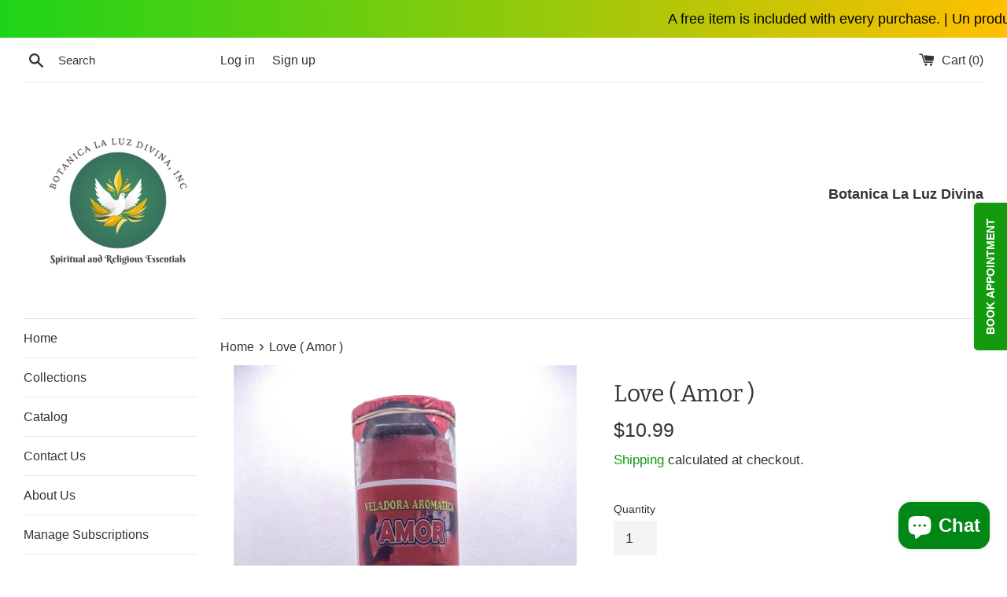

--- FILE ---
content_type: text/javascript; charset=utf-8
request_url: https://botanicaluzdivina.com/products/love-amor-prepared_candles.js
body_size: 1169
content:
{"id":6134521397401,"title":"Love  ( Amor )","handle":"love-amor-prepared_candles","description":"these candles are specially prepared with stones and\/or oils to increase their power. They serve many purposes from attracting love, money, and success, to driving away bad energy and evil spirits. They usually last for 7 days. Many help to clean your energy and the energy around you, attracting positivity and relaxing energy to you.","published_at":"2021-02-06T03:15:49-05:00","created_at":"2021-02-06T03:15:49-05:00","vendor":"botanicalaluzdivina","type":"Prepared Candle","tags":["amor","love","prepared candle"],"price":1099,"price_min":1099,"price_max":1099,"available":false,"price_varies":false,"compare_at_price":null,"compare_at_price_min":0,"compare_at_price_max":0,"compare_at_price_varies":false,"variants":[{"id":38015385665689,"title":"Default Title","option1":"Default Title","option2":null,"option3":null,"sku":"","requires_shipping":true,"taxable":true,"featured_image":{"id":25373473210521,"product_id":6134521397401,"position":1,"created_at":"2021-02-06T03:15:50-05:00","updated_at":"2021-02-06T03:15:50-05:00","alt":"Love  ( Amor )    Prepared Candle","width":2000,"height":2750,"src":"https:\/\/cdn.shopify.com\/s\/files\/1\/0531\/0034\/7545\/products\/love-amor-prepared_candles.jpg?v=1612599350","variant_ids":[38015385665689]},"available":false,"name":"Love  ( Amor )","public_title":null,"options":["Default Title"],"price":1099,"weight":816,"compare_at_price":null,"inventory_management":"shopify","barcode":"85665689","featured_media":{"alt":"Love  ( Amor )    Prepared Candle","id":17547784880281,"position":1,"preview_image":{"aspect_ratio":0.727,"height":2750,"width":2000,"src":"https:\/\/cdn.shopify.com\/s\/files\/1\/0531\/0034\/7545\/products\/love-amor-prepared_candles.jpg?v=1612599350"}},"requires_selling_plan":false,"selling_plan_allocations":[{"price_adjustments":[{"position":1,"price":999}],"price":999,"compare_at_price":1099,"per_delivery_price":999,"selling_plan_id":1499725977,"selling_plan_group_id":"d2c91e6253133f4b33e56231171b9930f430dc5d"},{"price_adjustments":[{"position":1,"price":999}],"price":999,"compare_at_price":1099,"per_delivery_price":999,"selling_plan_id":1499758745,"selling_plan_group_id":"d2c91e6253133f4b33e56231171b9930f430dc5d"},{"price_adjustments":[{"position":1,"price":999}],"price":999,"compare_at_price":1099,"per_delivery_price":999,"selling_plan_id":1499791513,"selling_plan_group_id":"d2c91e6253133f4b33e56231171b9930f430dc5d"},{"price_adjustments":[{"position":1,"price":999}],"price":999,"compare_at_price":1099,"per_delivery_price":999,"selling_plan_id":1499824281,"selling_plan_group_id":"d2c91e6253133f4b33e56231171b9930f430dc5d"}]}],"images":["\/\/cdn.shopify.com\/s\/files\/1\/0531\/0034\/7545\/products\/love-amor-prepared_candles.jpg?v=1612599350"],"featured_image":"\/\/cdn.shopify.com\/s\/files\/1\/0531\/0034\/7545\/products\/love-amor-prepared_candles.jpg?v=1612599350","options":[{"name":"Title","position":1,"values":["Default Title"]}],"url":"\/products\/love-amor-prepared_candles","media":[{"alt":"Love  ( Amor )    Prepared Candle","id":17547784880281,"position":1,"preview_image":{"aspect_ratio":0.727,"height":2750,"width":2000,"src":"https:\/\/cdn.shopify.com\/s\/files\/1\/0531\/0034\/7545\/products\/love-amor-prepared_candles.jpg?v=1612599350"},"aspect_ratio":0.727,"height":2750,"media_type":"image","src":"https:\/\/cdn.shopify.com\/s\/files\/1\/0531\/0034\/7545\/products\/love-amor-prepared_candles.jpg?v=1612599350","width":2000}],"requires_selling_plan":false,"selling_plan_groups":[{"id":"d2c91e6253133f4b33e56231171b9930f430dc5d","name":"Subscribe and save","options":[{"name":"Delivery every","position":1,"values":["Delivery every month","Delivery every 2 months","Delivery every 3 months","Delivery every 4 months"]}],"selling_plans":[{"id":1499725977,"name":"Delivery every month, $1.00 off","description":null,"options":[{"name":"Delivery every","position":1,"value":"Delivery every month"}],"recurring_deliveries":true,"price_adjustments":[{"order_count":null,"position":1,"value_type":"fixed_amount","value":100}]},{"id":1499758745,"name":"Delivery every 2 months, $1.00 off","description":null,"options":[{"name":"Delivery every","position":1,"value":"Delivery every 2 months"}],"recurring_deliveries":true,"price_adjustments":[{"order_count":null,"position":1,"value_type":"fixed_amount","value":100}]},{"id":1499791513,"name":"Delivery every 3 months, $1.00 off","description":null,"options":[{"name":"Delivery every","position":1,"value":"Delivery every 3 months"}],"recurring_deliveries":true,"price_adjustments":[{"order_count":null,"position":1,"value_type":"fixed_amount","value":100}]},{"id":1499824281,"name":"Delivery every 4 months, $1.00 off","description":null,"options":[{"name":"Delivery every","position":1,"value":"Delivery every 4 months"}],"recurring_deliveries":true,"price_adjustments":[{"order_count":null,"position":1,"value_type":"fixed_amount","value":100}]}],"app_id":null}]}